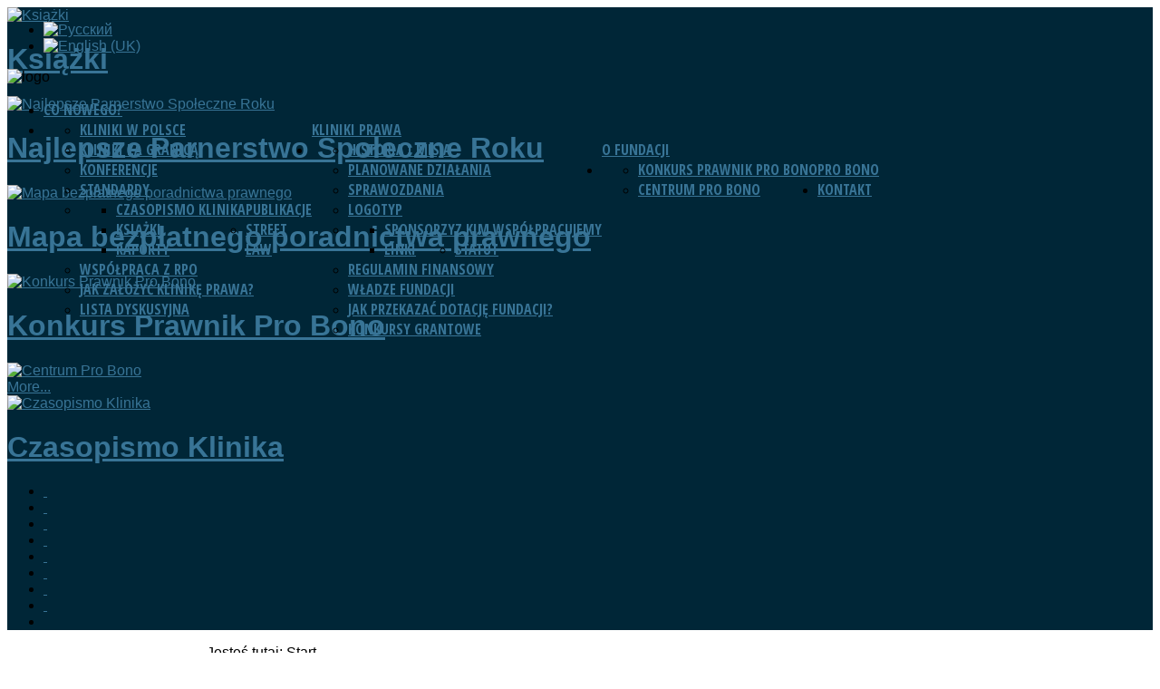

--- FILE ---
content_type: text/html; charset=utf-8
request_url: http://www.fupp.org.pl/pl/?start=120
body_size: 82167
content:
<!DOCTYPE HTML>
<html xmlns="https://www.w3.org/1999/xhtml" xml:lang="pl-PL" lang="pl-PL"
>
<head>
  <base href="http://www.fupp.org.pl/pl/" />
  <meta http-equiv="content-type" content="text/html; charset=utf-8" />
  <meta name="keywords" content="Uniwersyteckie, Poradnie, Prawne, Polsce, klinika, akty prawne, konferencje, spotkania, badania, raporty, historia, Street Law, patroni, Fundacja, Uniwersyteckich, Poradni, Prawnych, Statut, Standardy, Konkursy grantowe, Szpitalna, Bojarski, Fundacja Helsińska, Hebda, Olczyk, Biuro Rzecznika Praw Obywatelskich, Boratyński, Polskie Wydawnictwa Profesjonalne, czasopisma, prawo,lagal clinic, Czernicki, prawniczy, prawny, prawnicze, ubezpieczeniowy, law, tax, taxes, poland, Poradnia, prawo, ELSA" />
  <meta name="description" content="Fundacja Uniwersyteckich Poradni Prawnych. Informacje o poradniach, grantach na ich funkcjonowanie, fundacji oraz ruchu klinicznym" />
  <meta name="generator" content="Joomla! - Open Source Content Management" />
  <title>Fundacja Uniwersyteckich Poradni Prawnych - Co nowego?</title>
  <link href="/pl/?format=feed&amp;type=rss" rel="alternate" type="application/rss+xml" title="RSS 2.0" />
  <link href="/pl/?format=feed&amp;type=atom" rel="alternate" type="application/atom+xml" title="Atom 1.0" />
  <link href="/templates/fupp/favicon.ico" rel="shortcut icon" type="image/vnd.microsoft.icon" />
  <link href="/pl/component/fpss/module/123?format=feed&amp;type=rss" rel="alternate" type="application/rss+xml" title="Rotator RSS Feed" />
  <link href="/pl/component/fpss/module/123?format=feed&amp;type=atom" rel="alternate" type="application/atom+xml" title="Rotator Atom Feed" />
  <link rel="stylesheet" href="/modules/mod_fpss/tmpl/Sleek/css/template.css.php?width=980&amp;height=270&amp;sidebarWidth=500&amp;timer=1&amp;thumbnailViewportWidth=65&amp;thumbnailViewportHeight=40&amp;mid=123" type="text/css" />
  <link rel="stylesheet" href="/media/mod_languages/css/template.css" type="text/css" />
  <script src="/media/system/js/mootools-core.js" type="text/javascript"></script>
  <script src="/media/system/js/core.js" type="text/javascript"></script>
  <script src="/media/system/js/caption.js" type="text/javascript"></script>
  <script src="/media/system/js/mootools-more.js" type="text/javascript"></script>
  <script src="https://www.fupp.org.pl/modules/mod_s5_live_search/js/s5_ls_fade.js" type="text/javascript"></script>
  <script src="/modules/mod_fpss/includes/jquery/jquery-1.8.2.min.js" type="text/javascript"></script>
  <script src="/modules/mod_fpss/includes/js/jquery.fpss.js" type="text/javascript"></script>
  <script type="text/javascript">
window.addEvent('load', function() {
				new JCaption('img.caption');
			});
		/* Frontpage Slideshow v3.5.1 */
		$FPSS(document).ready(function(){
			$FPSS('#fpssContainer123').fpss( {
				autoStart: 1,
				transitionTime: 1000,
				interval: 6000,
				timer: 1,
				effect: 'crossfade',
				event: 'click',
				textEffect: 1,
				lavalamp: 1,
				playLabel: 'Play',
				pauseLabel: 'Pause'
			});
		});
		
  </script>
  <link href="https://www.fupp.org.pl/modules/mod_s5_accordion_menu/css/s5_accordion_menu.css" rel="stylesheet" type="text/css" media="screen" />




<meta name="viewport" content="initial-scale=1.0, maximum-scale=1.0, minimum-scale=1.0, user-scalable=no" />

	<script type="text/javascript">
	//<![CDATA[
				        window.addEvent('domready', function() {
		            var myMenu = new MenuMatic({
                effect:"slide & fade",
                duration:1000,
                physics: Fx.Transitions.Pow.easeOut,
                hideDelay:500,
                orientation:"horizontal",
                tweakInitial:{x:0, y:0},
                                     	            direction:{    x: 'right',    y: 'down' },
				                opacity:100            });
        });		
			//]]>	
    </script>    
<!-- Css and js addons for vertex features -->	
	<link rel="stylesheet" type="text/css" href="https://fonts.googleapis.com/css?family=Open%20Sans%20Condensed" />
<style type="text/css"> 



/* MAX IMAGE WIDTH */

img {
height:auto !important;
max-width:100% !important;
-webkit-box-sizing: border-box !important; /* Safari/Chrome, other WebKit */
-moz-box-sizing: border-box !important;    /* Firefox, other Gecko */
box-sizing: border-box !important;         /* Opera/IE 8+ */
}

.full_width {
width:100% !important;
-webkit-box-sizing: border-box !important; /* Safari/Chrome, other WebKit */
-moz-box-sizing: border-box !important;    /* Firefox, other Gecko */
box-sizing: border-box !important;         /* Opera/IE 8+ */
}



#s5_responsive_modile_drop_down_wrap input {
width:96% !important;
}
#s5_responsive_mobile_drop_down_search input {
width:100% !important;
}



@media screen and (max-width: 750px){
	body {
	height:100% !important;
	position:relative !important;
	padding-bottom:48px !important;
	}
}


	#s5_responsive_mobile_bottom_bar, #s5_responsive_mobile_top_bar {
	background:#0B0B0B;
	background: -moz-linear-gradient(top, #272727 0%, #0B0B0B 100%); /* FF3.6+ */
	background: -webkit-gradient(linear, left top, left bottom, color-stop(0%,#272727), color-stop(100%,#0B0B0B)); /* Chrome,Safari4+ */
	background: -webkit-linear-gradient(top, #272727 0%,#0B0B0B 100%); /* Chrome10+,Safari5.1+ */
	background: -o-linear-gradient(top, #272727 0%,#0B0B0B 100%); /* Opera11.10+ */
	background: -ms-linear-gradient(top, #272727 0%,#0B0B0B 100%); /* IE10+ */
	background: linear-gradient(top, #272727 0%,#0B0B0B 100%); /* W3C */
			font-family: Open%20Sans%20Condensed !important;
	}
	
	.s5_responsive_mobile_drop_down_inner, .s5_responsive_mobile_drop_down_inner input, .s5_responsive_mobile_drop_down_inner button, .s5_responsive_mobile_drop_down_inner .button, #s5_responsive_mobile_drop_down_search .validate {
	font-family: Open%20Sans%20Condensed !important;
	}
	
	.s5_responsive_mobile_drop_down_inner button:hover, .s5_responsive_mobile_drop_down_inner .button:hover {
	background:#0B0B0B !important;
	}
	
	#s5_responsive_mobile_drop_down_menu, #s5_responsive_mobile_drop_down_menu a, #s5_responsive_mobile_drop_down_login a {
	font-family: Open%20Sans%20Condensed !important;
	color:#FFFFFF !important;
	}
	
	#s5_responsive_mobile_bar_active, #s5_responsive_mobile_drop_down_menu .current a, .s5_responsive_mobile_drop_down_inner .s5_mod_h3, .s5_responsive_mobile_drop_down_inner .s5_h3_first {
	color:#3D88B2 !important;
	}
	
	.s5_responsive_mobile_drop_down_inner button, .s5_responsive_mobile_drop_down_inner .button {
	background:#3D88B2 !important;
	}
	
	#s5_responsive_mobile_drop_down_menu .active ul li, #s5_responsive_mobile_drop_down_menu .current ul li a, #s5_responsive_switch_mobile a, #s5_responsive_switch_desktop a, #s5_responsive_modile_drop_down_wrap {
	color:#FFFFFF !important;
	}
	
	#s5_responsive_mobile_toggle_click_menu span {
	border-right:solid 1px #272727;
	}

	#s5_responsive_mobile_toggle_click_menu {
	border-right:solid 1px #0B0B0B;
	}

	#s5_responsive_mobile_toggle_click_search span, #s5_responsive_mobile_toggle_click_register span, #s5_responsive_mobile_toggle_click_login span, #s5_responsive_mobile_scroll a {
	border-left:solid 1px #272727;
	}

	#s5_responsive_mobile_toggle_click_search, #s5_responsive_mobile_toggle_click_register, #s5_responsive_mobile_toggle_click_login, #s5_responsive_mobile_scroll {
	border-left:solid 1px #0B0B0B;
	}

	.s5_responsive_mobile_open, .s5_responsive_mobile_closed:hover, #s5_responsive_mobile_scroll:hover {
	background:#272727;
	}

	#s5_responsive_mobile_drop_down_menu .s5_responsive_mobile_drop_down_inner, #s5_responsive_mobile_drop_down_register .s5_responsive_mobile_drop_down_inner, #s5_responsive_mobile_drop_down_login .s5_responsive_mobile_drop_down_inner, #s5_responsive_mobile_drop_down_search .s5_responsive_mobile_drop_down_inner {
	background:#272727;
	}





	.s5_wrap {
	max-width:1004px !important;
	}
	


		
		
		


	@media screen and (max-width: 970px){
	
		#s5_right_top_wrap {
		width:0px !important;
		}
		#s5_right_inset_wrap {
		width:0px !important;
		}
		#s5_right_wrap {
		width:0px !important;
		}
		#s5_right_bottom_wrap {
		width:0px !important;
		}
		#s5_left_top_wrap {
		width:220px !important;
		}
		#s5_left_inset_wrap {
		width:220px !important;
		}
		#s5_left_wrap {
		width:220px !important;
		}
		#s5_left_bottom_wrap {
		width:220px !important;
		}
		#s5_right_column_wrap {
		width:0px !important;
		margin-left:-220px !important;
		}
		#s5_left_column_wrap {
		width:220px !important;
		}
		#s5_center_column_wrap_inner {
		margin-left:220px !important;
		margin-right:0px !important;
		}
	
	}
	






























	
		
	
		@media screen and (min-width:580px) and (max-width: 800px){
		
			#s5_bottom_row2 .s5_float_left {
			float:left !important;
			width:50% !important;
			}

		}
		
		
		
		
	






</style><script type="text/javascript">//<![CDATA[



//]]></script>
<script type="text/javascript" src="https://www.fupp.org.pl/templates/fupp/js/s5_flex_menu.js"></script>
<link rel="stylesheet" href="https://www.fupp.org.pl/templates/fupp/css/s5_flex_menu.css" type="text/css" />
	
<link rel="stylesheet" href="https://www.fupp.org.pl/templates/system/css/system.css" type="text/css" />
<link rel="stylesheet" href="https://www.fupp.org.pl/templates/system/css/general.css" type="text/css" />

<link href="https://www.fupp.org.pl/templates/fupp/css/template_default.css" rel="stylesheet" type="text/css" />
<link href="https://www.fupp.org.pl/templates/fupp/css/template.css" rel="stylesheet" type="text/css" />


<link href="https://www.fupp.org.pl/templates/fupp/css/com_content.css" rel="stylesheet" type="text/css" />

<link href="https://www.fupp.org.pl/templates/fupp/css/editor.css" rel="stylesheet" type="text/css" />

<link href="https://www.fupp.org.pl/templates/fupp/css/thirdparty.css" rel="stylesheet" type="text/css" />


<link rel="stylesheet" type="text/css" href="https://fonts.googleapis.com/css?family=Open%20Sans" />



<link href="https://www.fupp.org.pl/templates/fupp/css/multibox/multibox.css" rel="stylesheet" type="text/css" />
<link href="https://www.fupp.org.pl/templates/fupp/css/multibox/ajax.css" rel="stylesheet" type="text/css" />
<script type="text/javascript" src="https://www.fupp.org.pl/templates/fupp/js/multibox/overlay.js"></script>
<script type="text/javascript" src="https://www.fupp.org.pl/templates/fupp/js/multibox/multibox.js"></script>


<link href="https://www.fupp.org.pl/templates/fupp/favicon.ico" rel="shortcut icon" type="image/x-icon" />

<script type="text/javascript" src="https://www.fupp.org.pl/templates/fupp/js/s5_font_adjuster.js"></script>



	<link rel="stylesheet" type="text/css" href="https://www.fupp.org.pl/templates/fupp/css/s5_responsive_bars.css" />
	<link href="https://www.fupp.org.pl/templates/fupp/css/s5_responsive_hide_classes.css" rel="stylesheet" type="text/css" />


	<link rel="stylesheet" type="text/css" href="https://www.fupp.org.pl/templates/fupp/css/s5_responsive.css" />
	
	

<!-- Info Slide Script - Called in header so css validates -->	
<link href="https://www.fupp.org.pl/templates/fupp/css/s5_info_slide.css" rel="stylesheet" type="text/css" />
<script type="text/javascript" src="https://www.fupp.org.pl/templates/fupp/js/s5_info_slide.js"></script>


<!-- File compression. Needs to be called last on this file -->	
<!-- The excluded files, listed below the compressed php files, are excluded because their calls vary per device or per browser. Included compression files are only ones that have no conditions and are included on all devices and browsers. Otherwise unwanted css will compile in the compressed files. -->	


<link rel="stylesheet" type="text/css" href="https://fonts.googleapis.com/css?family=Open%20Sans%20Condensed:700&subset=latin,latin-ext" />

<style type="text/css"> 
body {font-family: 'Open%20Sans',Helvetica,Arial,Sans-Serif ;} 

#s5_loginreg, h3, #s5_component_wrap h2, .s5_readon, p.readmore a, .button, #s5_nav li a, #subMenusContainer a, .readon, .pagenav-prev, .pagenav-next, #mod-search-searchword, .s5_ts_active, .s5_ts_not_active, #s5_button h2  {
font-family: Open Sans Condensed;
}

#s5_top_row1_area1, #s5_bottom_row3_area1, #s5_highlight_gap {
background:#002637 url(https://www.fupp.org.pl/templates/fupp/images/s5_pattern_overlay.png);;
}

a, h1, #s5_component_wrap h2, h3, h4, h5, .s5_highlight, #s5_nav li.active a, #s5_nav li.mainMenuParentBtnFocused a, #s5_nav li:hover a, #subMenusContainer .S5_submenu_item:hover a, #current .s5_accordion_menu_left a.mainlevel, .module_round_box ul.menu li.current a, .module_round_box-background ul.menu li.current a {
color:#387496 !important;
}

#s5_top_row1_area1 .slideInfoZone a {
color:#7ebadc !important;
}

#myGallery_bottom a.left, #myGallery_bottom a.right, .s5_readon, .button, .pagenav-prev, .pagenav-next, .module_round_box-highlight .s5_mod_h3, .module_round_box-highlight_title .s5_mod_h3, .module_round_box-highlight_full {
background-color:#387496 !important;
}

.s5_ts_active {
background: #387496 !important;
background: -moz-linear-gradient(top, #387496 0%, #1a5678 100%) !important;
background: -webkit-gradient(linear, left top, left bottom, color-stop(0%,#387496), color-stop(100%,#1a5678)) !important;
background: -webkit-linear-gradient(top, #387496 0%,#1a5678 100%) !important;
background: -o-linear-gradient(top, #387496 0%,#1a5678 100%) !important;
background: -ms-linear-gradient(top, #387496 0%,#1a5678 100%) !important;
background: linear-gradient(top, #387496 0%,#1a5678 100%) !important;
}

#s5_accordion_menu h3.s5_am_open .s5_accordion_menu_left {
border-bottom:solid 1px #387496 !important;
}

#myGallery_bottom a.left:hover, #myGallery_bottom a.right:hover {
background-color:#5692b4 !important;
}


#s5_logregtm, .slideInfoZone p, .s5_mod_h3, .s5_readon, p.readmore a, .button, .pagenav-prev, .pagenav-next, #s5_component_wrap h2, #s5_nav li a, .s5_accordion_menu_left a, #subMenusContainer a, .font_highlight, .readon, #mod-search-searchword, #s5_button h2, #s5_component_wrap_inner h3  {
text-transform:uppercase;
}

#s5_header_area1 {
position:fixed;
width:100%;
z-index:1000;
}
#subMenusContainer, #s5_drop_down_container {
position:fixed !important;
}


.slideInfoZone_outer {
height:160px;
}




/* k2 stuff */
div.itemHeader h2.itemTitle, div.catItemHeader h3.catItemTitle, h3.userItemTitle a, #comments-form p, #comments-report-form p, #comments-form span, #comments-form .counter, #comments .comment-author, #comments .author-homepage,
#comments-form p, #comments-form #comments-form-buttons, #comments-form #comments-form-error, #comments-form #comments-form-captcha-holder {font-family: 'Open%20Sans',Helvetica,Arial,Sans-Serif ;} 
  
.s5_wrap{width:100%;}  
</style>

<script type='text/javascript'>
	var _gaq = _gaq || [];
	_gaq.push(['_setAccount', 'UA-46669795-1']);
	_gaq.push(['_trackPageview']);
	(function() {
		var ga = document.createElement('script'); ga.type = 'text/javascript'; ga.async = true;
		ga.src = ('https:' == document.location.protocol ? 'https://ssl' : 'http://www') + '.google-analytics.com/ga.js';
		var s = document.getElementsByTagName('script')[0]; s.parentNode.insertBefore(ga, s);
	})();
</script>
</head>

<body id="s5_body">

<div id="s5_scrolltotop"></div>

<!-- Top Vertex Calls -->
<!-- Call top bar for mobile devices if layout is responsive -->	
	

<!-- s5_responsive_mobile_top_bar_spacer must be called to keep a space at the top of the page since s5_responsive_mobile_top_bar_wrap is position absolute. -->	
<div id="s5_responsive_mobile_top_bar_spacer"></div>

<!-- s5_responsive_mobile_top_bar_wrap must be called off the page and not with display:none or it will cause issues with the togglers. -->
<div id="s5_responsive_mobile_top_bar_wrap" style="margin-top:-50000px;position:absolute;z-index:20;top:0px">

	<div id="s5_responsive_mobile_top_bar" class="s5_responsive_mobile_bar_light">

			<div id="s5_responsive_mobile_toggle_click_menu" style="display:block;float:left">
				<span></span>
			</div>
			
			
				<div id="s5_responsive_mobile_bar_active">
					<span>
						Co nowego?
					</span>
				</div>
			
			
			<div id="s5_responsive_mobile_toggle_click_login" style="display:none;float:right">
				<span></span>
			</div>
			
			<div id="s5_responsive_mobile_toggle_click_register" style="display:none;float:right">
				<span></span>
			</div>
			
			<div id="s5_responsive_mobile_toggle_click_search" style="display:block;float:right">
				<span></span>
			</div>

		<div style="clear:both;height:0px"></div>
		
	</div>

	<div id="s5_responsive_modile_drop_down_wrap" class="s5_responsive_modile_drop_down_wrap_loading">
		<div id="s5_responsive_mobile_drop_down_menu">
			<div class="s5_responsive_mobile_drop_down_inner" style="-webkit-box-shadow: 0px 0px 16px rgba(0, 0, 0, 0.6);-moz-box-shadow: 0px 0px 16px rgba(0, 0, 0, 0.6);box-shadow: 0px 0px 16px rgba(0, 0, 0, 0.6);">
				
					
<ul class="menu">
<li class="item-101 current active"><a href="/pl/" title="Fundacja Uniwersyteckich Poradni Prawnych" >Co nowego?</a></li><li class="item-103 deeper parent"><span class="separator">Kliniki prawa</span>
<ul><li class="item-123"><a href="/pl/kliniki-prawa/kliniki-w-polsce" >Kliniki w Polsce</a></li><li class="item-124"><a href="/pl/kliniki-prawa/kliniki-za-granica" >Kliniki za granicą</a></li><li class="item-125"><a href="/pl/kliniki-prawa/konferencje" >Konferencje</a></li><li class="item-126"><a href="/pl/kliniki-prawa/standardy" >Standardy</a></li><li class="item-127 deeper parent"><span class="separator">Publikacje</span>
<ul><li class="item-131"><a href="/pl/kliniki-prawa/publikacje/czasopismo-klinika" >Czasopismo Klinika</a></li><li class="item-130"><a href="/pl/kliniki-prawa/publikacje/ksiazki" >Książki</a></li><li class="item-132"><a href="/pl/kliniki-prawa/publikacje/raporty" >Raporty</a></li></ul></li><li class="item-179"><a href="/pl/kliniki-prawa/street-law" >Street Law</a></li><li class="item-128"><a href="/pl/kliniki-prawa/wspolpraca-z-rpo" >Współpraca z RPO</a></li><li class="item-129"><a href="/pl/kliniki-prawa/jak-zalozyc-klinike-prawa" >Jak założyć klinikę prawa?</a></li><li class="item-248"><a href="/pl/kliniki-prawa/lista-dyskusyjna" >Lista dyskusyjna</a></li></ul></li><li class="item-106 deeper parent"><span class="separator">O Fundacji</span>
<ul><li class="item-112"><a href="/pl/o-fundacji/historia-i-misja" title="Fundacja Uniwersyteckich Poradni Prawnych" >Historia i misja</a></li><li class="item-175"><a href="/pl/o-fundacji/planowane-dzialania" >Planowane działania</a></li><li class="item-104"><a href="/pl/o-fundacji/sprawozdania" >Sprawozdania</a></li><li class="item-133"><a href="/pl/o-fundacji/logotyp" >Logotyp</a></li><li class="item-108 deeper parent"><span class="separator">Z kim współpracujemy</span>
<ul><li class="item-135"><a href="/pl/o-fundacji/z-kim-wspolpracujemy/sponsorzy" >Sponsorzy</a></li><li class="item-136"><a href="/pl/o-fundacji/z-kim-wspolpracujemy/linki" >Linki</a></li></ul></li><li class="item-109"><a href="/pl/o-fundacji/statut" >Statut</a></li><li class="item-163"><a href="/pl/o-fundacji/regulamin-finansowy" >Regulamin Finansowy</a></li><li class="item-138"><a href="/pl/o-fundacji/wladze-fundacji" >Władze Fundacji</a></li><li class="item-134"><a href="/pl/o-fundacji/jak-przekazac-dotacje-fundacji" >Jak przekazać dotację Fundacji?</a></li><li class="item-139"><a href="/pl/o-fundacji/konkursy-grantowe" >Konkursy grantowe</a></li></ul></li><li class="item-105 deeper parent"><span class="separator">Pro Bono</span>
<ul><li class="item-110"><a href="/pl/dzialalnosc-pro-bono/konkurs-prawnik-pro-bono" >Konkurs Prawnik Pro Bono</a></li><li class="item-111"><a href="https://www.centrumprobono.pl/" target="_blank" >Centrum Pro Bono</a></li></ul></li><li class="item-107"><a href="/pl/kontakt" >Kontakt</a></li></ul>

				
			</div>
		</div>
		
		<div id="s5_responsive_mobile_drop_down_search">
			<div class="s5_responsive_mobile_drop_down_inner" style="-webkit-box-shadow: 0px 0px 16px rgba(0, 0, 0, 0.6);-moz-box-shadow: 0px 0px 16px rgba(0, 0, 0, 0.6);box-shadow: 0px 0px 16px rgba(0, 0, 0, 0.6);">
				
				  
					<form method="post" action="https://www.fupp.org.pl/">
						<input type="text" onfocus="if (this.value=='Szukaj...') this.value='';" onblur="if (this.value=='') this.value='Szukaj...';" value="Szukaj..." id="s5_responsive_mobile_search" name="searchword" />
						<input type="hidden" value="search" name="task" />
						<input type="hidden" value="com_search" name="option" />
						<input type="hidden" value="1" name="Itemid" />
					</form>
				
			</div>
		</div>
		
		<div id="s5_responsive_mobile_drop_down_login">
			<div class="s5_responsive_mobile_drop_down_inner" id="s5_responsive_mobile_drop_down_login_inner" style="-webkit-box-shadow: 0px 0px 16px rgba(0, 0, 0, 0.6);-moz-box-shadow: 0px 0px 16px rgba(0, 0, 0, 0.6);box-shadow: 0px 0px 16px rgba(0, 0, 0, 0.6);">
			</div>
		</div>
		
		
	
		<div id="s5_responsive_mobile_drop_down_register">
			<div class="s5_responsive_mobile_drop_down_inner" id="s5_responsive_mobile_drop_down_register_inner" style="-webkit-box-shadow: 0px 0px 16px rgba(0, 0, 0, 0.6);-moz-box-shadow: 0px 0px 16px rgba(0, 0, 0, 0.6);box-shadow: 0px 0px 16px rgba(0, 0, 0, 0.6);">
			</div>
		</div>
		
		
			
	</div>

</div>

<script language="JavaScript" type="text/javascript">
	var s5_responsive_login_url = "";
	var s5_responsive_register_url = "";
</script>
<script type="text/javascript" language="javascript" src="https://www.fupp.org.pl/templates/fupp/js/s5_responsive_mobile_bar.js"></script>

<!-- Fixed Tabs -->	

<!-- Drop Down -->	

<!-- Body Padding Div Used For Responsive Spacing -->    
<div id="s5_body_padding">
  


  <!-- Header -->      
    <div id="s5_header_area1">    
    <div id="s5_header_area2">  
              <div id="s5_top_bar">
        <div id="s5_top_bar_inner" class="s5_wrap">    
        <div id="s5_top_bar_inner2">  
                      <div id="s5_top_menu">
              		<div class="moduletable">
			<div class="mod-languages">

	<ul class="lang-inline">
									<li class="" dir="ltr">
			<a href="/ru/">
							<img src="/media/mod_languages/images/ru.gif" alt="Pусский" title="Pусский" />						</a>
			</li>
								<li class="" dir="ltr">
			<a href="/en/">
							<img src="/media/mod_languages/images/en.gif" alt="English (UK)" title="English (UK)" />						</a>
			</li>
				</ul>

</div>
		</div>
	
              <div style="clear:both; height:0px"></div>  
            </div>
                            
                        <div id="s5_social_wrap">
                        
                
                
                                            <div id="s5_rss" onclick="window.open('/co-nowego?format=feed&type=rss')"></div>
                            
                        </div>
                      
                                          <div id="fontControls"></div>
                  </div>
        </div>
        </div>
            <div id="s5_menu_bar">
        <div id="s5_menu_bar_inner" class="s5_wrap">
        <div id="s5_menu_bar_inner2">
                      <img alt="logo" src="https://www.fupp.org.pl/templates/fupp/images/fupp_logo.png" id="fupp_logo" onclick="window.document.location.href='https://www.fupp.org.pl/'" />
                                <div id="s5_menu_wrap">
              <ul id='s5_nav' class='menu'><li class='active'><span class='s5_level1_span1'><span class='s5_level1_span2'><a href="https://www.fupp.org.pl/">Co nowego?</a></span></span></li><li ><span class='s5_level1_span1'><span class='s5_level1_span2'><a href="javascript:;">Kliniki prawa</a></span></span><ul style='float:left;'><li><span class='S5_submenu_item'><a href="/pl/kliniki-prawa/kliniki-w-polsce">Kliniki w Polsce</a></span></li><li><span class='S5_submenu_item'><a href="/pl/kliniki-prawa/kliniki-za-granica">Kliniki za granicą</a></span></li><li><span class='S5_submenu_item'><a href="/pl/kliniki-prawa/konferencje">Konferencje</a></span></li><li><span class='S5_submenu_item'><a href="/pl/kliniki-prawa/standardy">Standardy</a></span></li><li><span class='S5_submenu_item'><a href="javascript:;">Publikacje</a></span><ul style='float:left;'><li><span class='S5_submenu_item'><a href="/pl/kliniki-prawa/publikacje/czasopismo-klinika">Czasopismo Klinika</a></span></li><li><span class='S5_submenu_item'><a href="/pl/kliniki-prawa/publikacje/ksiazki">Książki</a></span></li><li><span class='S5_submenu_item'><a href="/pl/kliniki-prawa/publikacje/raporty">Raporty</a></span></li></ul></li><li><span class='S5_submenu_item'><a href="/pl/kliniki-prawa/street-law">Street Law</a></span></li><li><span class='S5_submenu_item'><a href="/pl/kliniki-prawa/wspolpraca-z-rpo">Współpraca z RPO</a></span></li><li><span class='S5_submenu_item'><a href="/pl/kliniki-prawa/jak-zalozyc-klinike-prawa">Jak założyć klinikę prawa?</a></span></li><li><span class='S5_submenu_item'><a href="/pl/kliniki-prawa/lista-dyskusyjna">Lista dyskusyjna</a></span></li></ul></li><li ><span class='s5_level1_span1'><span class='s5_level1_span2'><a href="javascript:;">O Fundacji</a></span></span><ul style='float:left;'><li><span class='S5_submenu_item'><a href="/pl/o-fundacji/historia-i-misja">Historia i misja</a></span></li><li><span class='S5_submenu_item'><a href="/pl/o-fundacji/planowane-dzialania">Planowane działania</a></span></li><li><span class='S5_submenu_item'><a href="/pl/o-fundacji/sprawozdania">Sprawozdania</a></span></li><li><span class='S5_submenu_item'><a href="/pl/o-fundacji/logotyp">Logotyp</a></span></li><li><span class='S5_submenu_item'><a href="javascript:;">Z kim współpracujemy</a></span><ul style='float:left;'><li><span class='S5_submenu_item'><a href="/pl/o-fundacji/z-kim-wspolpracujemy/sponsorzy">Sponsorzy</a></span></li><li><span class='S5_submenu_item'><a href="/pl/o-fundacji/z-kim-wspolpracujemy/linki">Linki</a></span></li></ul></li><li><span class='S5_submenu_item'><a href="/pl/o-fundacji/statut">Statut</a></span></li><li><span class='S5_submenu_item'><a href="/pl/o-fundacji/regulamin-finansowy">Regulamin Finansowy</a></span></li><li><span class='S5_submenu_item'><a href="/pl/o-fundacji/wladze-fundacji">Władze Fundacji</a></span></li><li><span class='S5_submenu_item'><a href="/pl/o-fundacji/jak-przekazac-dotacje-fundacji">Jak przekazać dotację Fundacji?</a></span></li><li><span class='S5_submenu_item'><a href="/pl/o-fundacji/konkursy-grantowe">Konkursy grantowe</a></span></li></ul></li><li ><span class='s5_level1_span1'><span class='s5_level1_span2'><a href="javascript:;">Pro Bono</a></span></span><ul style='float:left;'><li><span class='S5_submenu_item'><a href="/pl/dzialalnosc-pro-bono/konkurs-prawnik-pro-bono">Konkurs Prawnik Pro Bono</a></span></li><li><span class='S5_submenu_item'><a href="https://www.centrumprobono.pl/" target="_blank">Centrum Pro Bono</a></span></li></ul></li><li ><span class='s5_level1_span1'><span class='s5_level1_span2'><a href="/pl/kontakt">Kontakt</a></span></span></li></ul>            </div>
                  </div>
        </div>
      </div>
    </div>
    </div>
  <!-- End Header -->  
  
      <div id="s5_header_gap" style="display:block; width:100%"></div>
    
      
  
  <!-- Top Row1 -->  
          <div id="s5_top_row1_area1" class="s5_highlight_row">
      <div id="s5_top_row1_area2">
      <div id="s5_top_row1_area_inner" class="s5_wrap">

        <div id="s5_top_row1_wrap">
          <div id="s5_top_row1">
          <div id="s5_top_row1_inner">
          
                          <div id="s5_pos_top_row1_1" class="s5_float_left" style="width:100%">
                	
				
		<div class="module_round_box_outer">
		
		<div class="module_round_box">


				<div class="s5_module_box_1">
					<div class="s5_module_box_2">
												

<!-- JoomlaWorks "Frontpage Slideshow" (v3.5.1) starts here -->

<div id="fpssContainer123" class="fpss-container fpss-template-sleek textEffectSlideRight">
	<div class="slides-wrapper">
		<div class="slide-loading"></div>
		<div class="slides">
						<div class="slide">
				<a href="/pl/kliniki-prawa/publikacje/ksiazki" class="slide-link">
					<span style="background:url(/media/com_fpss/src/10_e31ace2a15a7c70645ad83df9ecd43b0_s.jpg?t=1395772365) no-repeat;">
						<img src="/media/com_fpss/src/10_e31ace2a15a7c70645ad83df9ecd43b0_s.jpg?t=1395772365" alt="Książki" />
					</span>
				</a>
								<div class="slidetext">
										<h1><a href="/pl/kliniki-prawa/publikacje/ksiazki">Książki</a></h1>
						
						
										
						
						
									</div>
							</div>
						<div class="slide">
				<a href="http://www.fupp.org.pl/co-nowego/9-polski/aktualnosci/117-nagroda-w-konkursie-na-najlepsze-partnerstwo-prywatno-spoleczne" class="slide-link">
					<span style="background:url(/media/com_fpss/src/7_9caa2793658f3cc387f216157300b1ce_s.png?t=1392850785) no-repeat;">
						<img src="/media/com_fpss/src/7_9caa2793658f3cc387f216157300b1ce_s.png?t=1392850785" alt="Najlepsze Parnerstwo Społeczne Roku" />
					</span>
				</a>
								<div class="slidetext">
										<h1><a href="http://www.fupp.org.pl/co-nowego/9-polski/aktualnosci/117-nagroda-w-konkursie-na-najlepsze-partnerstwo-prywatno-spoleczne">Najlepsze Parnerstwo Społeczne Roku</a></h1>
						
						
										
						
						
									</div>
							</div>
						<div class="slide">
				<a href="http://www.mapaporadnictwa.org" class="slide-link">
					<span style="background:url(/media/com_fpss/src/6_ada9a09acea936d776a6f55c82778c43_s.png?t=1392850835) no-repeat;">
						<img src="/media/com_fpss/src/6_ada9a09acea936d776a6f55c82778c43_s.png?t=1392850835" alt="Mapa bezpłatnego poradnictwa prawnego" />
					</span>
				</a>
								<div class="slidetext">
										<h1><a href="http://www.mapaporadnictwa.org">Mapa bezpłatnego poradnictwa prawnego</a></h1>
						
						
										
						
						
									</div>
							</div>
						<div class="slide">
				<a href="/pl/dzialalnosc-pro-bono/konkurs-prawnik-pro-bono" class="slide-link">
					<span style="background:url(/media/com_fpss/src/8_184b7cb84d7b456c96a0bdfbbeaa5f14_s.jpg?t=1450213602) no-repeat;">
						<img src="/media/com_fpss/src/8_184b7cb84d7b456c96a0bdfbbeaa5f14_s.jpg?t=1450213602" alt="Konkurs Prawnik Pro Bono" />
					</span>
				</a>
								<div class="slidetext">
										<h1><a href="/pl/dzialalnosc-pro-bono/konkurs-prawnik-pro-bono">Konkurs Prawnik Pro Bono</a></h1>
						
						
										
						
						
									</div>
							</div>
						<div class="slide">
				<a href="http://www.centrumprobono.pl/" class="slide-link">
					<span style="background:url(/media/com_fpss/src/5_ffee2447b152494b43d9816faaea83c8_s.png?t=1392849495) no-repeat;">
						<img src="/media/com_fpss/src/5_ffee2447b152494b43d9816faaea83c8_s.png?t=1392849495" alt="Centrum Pro Bono" />
					</span>
				</a>
								<div class="slidetext">
						
						
										
						
						
										<a href="http://www.centrumprobono.pl/" class="fpssReadMore" title="Read more about Centrum Pro Bono">More...</a>
									</div>
							</div>
						<div class="slide">
				<a href="/pl/kliniki-prawa/publikacje/czasopismo-klinika" class="slide-link">
					<span style="background:url(/media/com_fpss/src/9_d61d44254608dd06ccdd2ff02982d14d_s.png?t=1395772479) no-repeat;">
						<img src="/media/com_fpss/src/9_d61d44254608dd06ccdd2ff02982d14d_s.png?t=1395772479" alt="Czasopismo Klinika" />
					</span>
				</a>
								<div class="slidetext">
										<h1><a href="/pl/kliniki-prawa/publikacje/czasopismo-klinika">Czasopismo Klinika</a></h1>
						
						
										
						
						
									</div>
							</div>
					</div>
	</div>
	<div class="navigation-wrapper">
		<div class="navigation-pseudo-container"></div>
		<div class="navigation-background"></div>
		<ul class="navigation">
			<li class="navigation-previous"><a href="#" title="Previous">&nbsp;</a></li>
						<li class="navigation-button">
				<a href="/pl/kliniki-prawa/publikacje/ksiazki" title="Książki">
					<span class="navigation-thumbnail" style="background:url(/media/com_fpss/cache/10_e31ace2a15a7c70645ad83df9ecd43b0_t.jpg?t=1395772365) no-repeat;">&nbsp;</span>
				</a>
			</li>
						<li class="navigation-button">
				<a href="http://www.fupp.org.pl/co-nowego/9-polski/aktualnosci/117-nagroda-w-konkursie-na-najlepsze-partnerstwo-prywatno-spoleczne" title="Najlepsze Parnerstwo Społeczne Roku">
					<span class="navigation-thumbnail" style="background:url(/media/com_fpss/cache/7_9caa2793658f3cc387f216157300b1ce_t.jpg?t=1392850785) no-repeat;">&nbsp;</span>
				</a>
			</li>
						<li class="navigation-button">
				<a href="http://www.mapaporadnictwa.org" title="Mapa bezpłatnego poradnictwa prawnego">
					<span class="navigation-thumbnail" style="background:url(/media/com_fpss/cache/6_ada9a09acea936d776a6f55c82778c43_t.jpg?t=1392850835) no-repeat;">&nbsp;</span>
				</a>
			</li>
						<li class="navigation-button">
				<a href="/pl/dzialalnosc-pro-bono/konkurs-prawnik-pro-bono" title="Konkurs Prawnik Pro Bono">
					<span class="navigation-thumbnail" style="background:url(/media/com_fpss/cache/8_184b7cb84d7b456c96a0bdfbbeaa5f14_t.jpg?t=1450213602) no-repeat;">&nbsp;</span>
				</a>
			</li>
						<li class="navigation-button">
				<a href="http://www.centrumprobono.pl/" title="Centrum Pro Bono">
					<span class="navigation-thumbnail" style="background:url(/media/com_fpss/cache/5_ffee2447b152494b43d9816faaea83c8_t.jpg?t=1392849495) no-repeat;">&nbsp;</span>
				</a>
			</li>
						<li class="navigation-button">
				<a href="/pl/kliniki-prawa/publikacje/czasopismo-klinika" title="Czasopismo Klinika">
					<span class="navigation-thumbnail" style="background:url(/media/com_fpss/cache/9_d61d44254608dd06ccdd2ff02982d14d_t.jpg?t=1395772479) no-repeat;">&nbsp;</span>
				</a>
			</li>
						<li class="navigation-next"><a href="#" title="Next">&nbsp;</a></li>
			<li class="fpss-clr">&nbsp;</li>
		</ul>
	</div>
	<div class="fpssTimer"></div>
</div>
<div style="display:none;">Frontpage Slideshow | Copyright &copy; 2006-2012 JoomlaWorks Ltd.</div>
<!-- JoomlaWorks "Frontpage Slideshow" (v3.5.1) ends here -->

						<div style="clear:both; height:0px"></div>
					</div>
				</div>

			
		</div>
		
		</div>

	
              </div>
                        
                        
                        
                        
                        
                        
                        
            <div style="clear:both; height:0px"></div>

          </div>
          </div>
        </div>

    </div>
    </div>
    </div>
      <!-- End Top Row1 -->  
    
  <div id="s5_central_area">
  
      
  <!-- Top Row2 -->  
      <!-- End Top Row2 -->
  
  
  
  <!-- Top Row3 -->  
      <!-- End Top Row3 -->  
    
      
    
  <!-- Center area -->  
        <div id="s5_center_area1">
    <div id="s5_center_area2">
    <div id="s5_center_area_inner" class="s5_wrap">
    <div id="s5_center_area_wrap">
    
    <!-- Above Columns Wrap -->  
          <!-- End Above Columns Wrap -->      
        
      <!-- Columns wrap, contains left, right and center columns -->  
      <div id="s5_columns_wrap">
      <div id="s5_columns_wrap_inner">
        
        <div id="s5_center_column_wrap">
        <div id="s5_center_column_wrap_inner" style="margin-left:220px; margin-right:0px;">
          
                    
                      
            <div id="s5_component_wrap">
            <div id="s5_component_wrap_inner">
            
                          
                <div id="s5_above_body_wrap">
                  
                  <div id="s5_above_body">
                  <div id="s5_above_body_inner">
                  
                                          <div id="s5_pos_above_body_1" class="s5_float_left" style="width:100%">
                        		<div class="s5_fourdivs_1">
		<div class="s5_fourdivs_2">
		<div class="s5_fourdivs_3">
		<div class="s5_fourdivs_4">
						
<div class="breadcrumbs">
<span class="showHere">Jesteś tutaj: </span><span>Start</span></div>
		</div>
		</div>
		</div>
		</div>
	
                      </div>
                                        
                                        
                                        
                                        
                                        
                                
                    <div style="clear:both; height:0px"></div>

                  </div>
                  </div>
                
                </div>

                                
                            
                
<div id="system-message-container">
</div>
<div class="blog-featured">

<div class="items-leading">
			<div class="leading-0">
			
	<h2>
					<a href="/pl/kliniki-prawa/konferencje/87-xiii-ogolnopolska-konferencja-uniwersyteckich-poradni-prawnych">
			XIII Ogólnopolska Konferencja Uniwersyteckich Poradni Prawnych</a>
			</h2>

	<ul class="actions">
				<li class="print-icon">
			<a href="/pl/kliniki-prawa/konferencje/87-xiii-ogolnopolska-konferencja-uniwersyteckich-poradni-prawnych?tmpl=component&amp;print=1&amp;layout=default&amp;page=" title="Drukuj" onclick="window.open(this.href,'win2','status=no,toolbar=no,scrollbars=yes,titlebar=no,menubar=no,resizable=yes,width=640,height=480,directories=no,location=no'); return false;" rel="nofollow"><img src="/templates/fupp/images/system/printButton.png" alt="Drukuj"  /></a>		</li>
						<li class="email-icon">
			<a href="/pl/component/mailto/?tmpl=component&amp;template=fupp&amp;link=74fc6ab6e69d49bf35fb2f8ce4a228ebe9cbfc00" title="Email" onclick="window.open(this.href,'win2','width=400,height=350,menubar=yes,resizable=yes'); return false;"><img src="/templates/fupp/images/system/emailButton.png" alt="Email"  /></a>		</li>
		
			</ul>




 <dl class="article-info">
 <dt class="article-info-term">Szczegóły</dt>
		<dd class="create">
		poniedziałek, 12 kwietnia 2010		</dd>
 </dl>


<p><a href="/pl/co-nowego/11-polski/konferencje/87-xiii-ogolnopolska-konferencja-uniwersyteckich-poradni-prawnych" class="thumbnail"><img style="margin-right: 10px; float: left;" src="/images/thumbnails/foto/13okspp01-102x100.jpg" alt="XIII Ogólnopolska Konferencja Studenckich Poradni Prawnych" width="102" height="100" /></a>W dniach 9-11 kwietnia 2010 r. w Akademii Leona Koźmińskiego w Warszawie odbyła się XIII Ogólnopolska Konferencja Uniwersyteckich Poradni Prawnych. XIII Konferencja poświęcona została zagadnieniom związanym z alternatywnymi metodami rozwiązywania sporów, głównie mediacji i roli jaką może odegrać w zakresie bardziej efektywnego zakańczania sporów między stronami jak też i możliwościom stworzenia w Poradniach Prawnych sekcji do spraw mediacji.</p>

			<p class="readmore">
				<a href="/pl/kliniki-prawa/konferencje/87-xiii-ogolnopolska-konferencja-uniwersyteckich-poradni-prawnych">
					Czytaj więcej: XIII Ogólnopolska Konferencja Uniwersyteckich Poradni Prawnych</a>
		</p>


<div class="item-separator"></div>
		</div>
					<div class="leading-1">
			
	<h2>
					<a href="/pl/kliniki-prawa/konferencje/84-xii-ogolnopolska-konferencja-uniwersyteckich-poradni-prawnych">
			XII Ogólnopolska Konferencja Uniwersyteckich Poradni Prawnych</a>
			</h2>

	<ul class="actions">
				<li class="print-icon">
			<a href="/pl/kliniki-prawa/konferencje/84-xii-ogolnopolska-konferencja-uniwersyteckich-poradni-prawnych?tmpl=component&amp;print=1&amp;layout=default&amp;page=" title="Drukuj" onclick="window.open(this.href,'win2','status=no,toolbar=no,scrollbars=yes,titlebar=no,menubar=no,resizable=yes,width=640,height=480,directories=no,location=no'); return false;" rel="nofollow"><img src="/templates/fupp/images/system/printButton.png" alt="Drukuj"  /></a>		</li>
						<li class="email-icon">
			<a href="/pl/component/mailto/?tmpl=component&amp;template=fupp&amp;link=26547160935e52e5a48c43602f2015f23920cffc" title="Email" onclick="window.open(this.href,'win2','width=400,height=350,menubar=yes,resizable=yes'); return false;"><img src="/templates/fupp/images/system/emailButton.png" alt="Email"  /></a>		</li>
		
			</ul>




 <dl class="article-info">
 <dt class="article-info-term">Szczegóły</dt>
		<dd class="create">
		poniedziałek, 12 października 2009		</dd>
 </dl>


<p><a href="/pl/co-nowego/11-polski/konferencje/84-xii-ogolnopolska-konferencja-uniwersyteckich-poradni-prawnych" class="thumbnail"><img style="margin-right: 10px; float: left;" src="/images/thumbnails/foto/12okspp2-160x120.jpg" alt="XII Ogólnopolska Konferencja Uniwersyteckich Poradni Prawnych" width="160" height="120" /></a>W dniach 9 - 11 października 2009 roku odbyła się w Rzeszowie XII Ogólnopolska Konferencja Uniwersyteckich Poradni Prawnych, która stanowiła kolejne spotkanie poświęcone klinicznemu nauczaniu prawa. Na miejsce przybyła liczna grupa opiekunów i studentów związanych z ruchem klinicznym nie tylko w Polsce, ale także przedstawiciele klinik prawa z Ukrainy i z Czech. Uroczyste otwarcie XII Ogólnopolskiej Konferencji Uniwersyteckich Poradni Prawnych odbyło się w sali ratuszowej Urzędu Miasta Rzeszowa, które obecnością zaszczycił m.in. Rektor Uniwersytetu Rzeszowskiego Jego Magnificencja Prof. Stanisław Uliasz.</p>

			<p class="readmore">
				<a href="/pl/kliniki-prawa/konferencje/84-xii-ogolnopolska-konferencja-uniwersyteckich-poradni-prawnych">
					Czytaj więcej: XII Ogólnopolska Konferencja Uniwersyteckich Poradni Prawnych</a>
		</p>


<div class="item-separator"></div>
		</div>
					<div class="leading-2">
			
	<h2>
					<a href="/pl/co-nowego/9-polski/aktualnosci/83-roczne-sprawozdanie-z-dzialalnosci-poradni-2009">
			Roczne sprawozdanie z działalności poradni 2009</a>
			</h2>

	<ul class="actions">
				<li class="print-icon">
			<a href="/pl/co-nowego/9-polski/aktualnosci/83-roczne-sprawozdanie-z-dzialalnosci-poradni-2009?tmpl=component&amp;print=1&amp;page=" title="Drukuj" onclick="window.open(this.href,'win2','status=no,toolbar=no,scrollbars=yes,titlebar=no,menubar=no,resizable=yes,width=640,height=480,directories=no,location=no'); return false;" rel="nofollow"><img src="/templates/fupp/images/system/printButton.png" alt="Drukuj"  /></a>		</li>
						<li class="email-icon">
			<a href="/pl/component/mailto/?tmpl=component&amp;template=fupp&amp;link=6949b9829d86cdde1153222f25e7803deebea7fa" title="Email" onclick="window.open(this.href,'win2','width=400,height=350,menubar=yes,resizable=yes'); return false;"><img src="/templates/fupp/images/system/emailButton.png" alt="Email"  /></a>		</li>
		
			</ul>




 <dl class="article-info">
 <dt class="article-info-term">Szczegóły</dt>
		<dd class="create">
		środa, 30 września 2009		</dd>
 </dl>


<p>Fundacja Uniwersyteckich Poradni Prawnych podsumowała działalność polskich poradni w roku akademickim 2008/2009. W ubiegłym roku poradnie rozpatrzyły 11 075 spraw, to jest o 4,5% więcej niż rok wcześniej. W poradniach pracowało 1661 studentów (o 23% więcej) i 216 pracowników dydaktycznych (o 3% więcej). Szczegółowe informacje w prezentacji.<br /><br /></p>
<p><a href="/../down/prezentacja_2008-2009.ppt">Sprawozdanie roczne z działalności studenckich poradni prawnych. &gt;&gt;&gt;</a></p>


<div class="item-separator"></div>
		</div>
					<div class="leading-3">
			
	<h2>
					<a href="/pl/co-nowego/9-polski/aktualnosci/82-wizyta-studyjna-przedstawicieli-klinik-prawa-z-gruzji-1">
			Wizyta studyjna przedstawicieli klinik prawa z Gruzji 2009</a>
			</h2>

	<ul class="actions">
				<li class="print-icon">
			<a href="/pl/co-nowego/9-polski/aktualnosci/82-wizyta-studyjna-przedstawicieli-klinik-prawa-z-gruzji-1?tmpl=component&amp;print=1&amp;page=" title="Drukuj" onclick="window.open(this.href,'win2','status=no,toolbar=no,scrollbars=yes,titlebar=no,menubar=no,resizable=yes,width=640,height=480,directories=no,location=no'); return false;" rel="nofollow"><img src="/templates/fupp/images/system/printButton.png" alt="Drukuj"  /></a>		</li>
						<li class="email-icon">
			<a href="/pl/component/mailto/?tmpl=component&amp;template=fupp&amp;link=054faddf9f1d2bcad63e8a36cfe20f9978489a2c" title="Email" onclick="window.open(this.href,'win2','width=400,height=350,menubar=yes,resizable=yes'); return false;"><img src="/templates/fupp/images/system/emailButton.png" alt="Email"  /></a>		</li>
		
			</ul>




 <dl class="article-info">
 <dt class="article-info-term">Szczegóły</dt>
		<dd class="create">
		środa, 20 maja 2009		</dd>
 </dl>


<p>W dniach dd 10 do 19 maja 2009 roku do Polski przyjechali przedstawiciele gruzińskich uczelni państwowych z: Tbilisi, Kutaisi oraz Batumi. Opiekę organizacyjną oraz finansowanie tej wizyty zapewniło przedstawicielstwo American Bar Association w Gruzji, na czele z Garrym Ledbetterem i Nino Khurtsidze.</p>

			<p class="readmore">
				<a href="/pl/co-nowego/9-polski/aktualnosci/82-wizyta-studyjna-przedstawicieli-klinik-prawa-z-gruzji-1">
					Czytaj więcej: Wizyta studyjna przedstawicieli klinik prawa z Gruzji 2009</a>
		</p>


<div class="item-separator"></div>
		</div>
					<div class="leading-4">
			
	<h2>
					<a href="/pl/dzialalnosc-pro-bono/konkurs-prawnik-pro-bono/163-prawnik-pro-bono-vi-edycja">
			Prawnik Pro Bono - VI edycja</a>
			</h2>

	<ul class="actions">
				<li class="print-icon">
			<a href="/pl/dzialalnosc-pro-bono/konkurs-prawnik-pro-bono/163-prawnik-pro-bono-vi-edycja?tmpl=component&amp;print=1&amp;layout=default&amp;page=" title="Drukuj" onclick="window.open(this.href,'win2','status=no,toolbar=no,scrollbars=yes,titlebar=no,menubar=no,resizable=yes,width=640,height=480,directories=no,location=no'); return false;" rel="nofollow"><img src="/templates/fupp/images/system/printButton.png" alt="Drukuj"  /></a>		</li>
						<li class="email-icon">
			<a href="/pl/component/mailto/?tmpl=component&amp;template=fupp&amp;link=c46cc76bbc308a23b3e447d7ab4df550eb058ce9" title="Email" onclick="window.open(this.href,'win2','width=400,height=350,menubar=yes,resizable=yes'); return false;"><img src="/templates/fupp/images/system/emailButton.png" alt="Email"  /></a>		</li>
		
			</ul>




 <dl class="article-info">
 <dt class="article-info-term">Szczegóły</dt>
		<dd class="create">
		sobota, 18 kwietnia 2009		</dd>
 </dl>


<p><a href="/pl/co-nowego/17-polski/pro-bono/163-prawnik-pro-bono-vi-edycja" class="thumbnail"><img style="margin-right: 10px; float: left;" src="/images/thumbnails/foto/LaureaciProBono2008-186x120.jpg" alt="Od lewej: Adam Bodnar z Helsińskiej Fundacji Praw Człowieka odbierający nagrodę Prawnik Pro Bono w imieniu laureata tej nagrody prof. Zbigniewa Hołdy. Nagrodę wręczają: Krzysztof Kwiatkowski, wiceminister sprawiedliwości i Filip Czernicki, prezes zarządu Fundacji Uniwersyteckich Poradni Prawnych Źródło: Fotorzepa fot. Seweryn Sołtys" width="186" height="120" /></a>Fundacja Uniwersyteckich Poradni Prawnych i dziennik Rzeczpospolita mają zaszczyt ogłosić szóstą edycję organizowanego pod patronatem Naczelnej Rady Adwokackiej oraz Krajowej Rady Radców Prawnych Konkursu Prawnik Pro Bono. Konkurs Prawnik Pro Bono odwołuje się w swej treści do czynu publicznego oraz społecznego pracy prawników. Celem jego jest nagradzanie tytułem Prawnik Pro Bono osób, których aktywność, zaangażowanie i wkład w krzewienie szczytnej idei pracy prawnika Pro Publico Bono zasługuje na szczególne uznanie.</p>

			<p class="readmore">
				<a href="/pl/dzialalnosc-pro-bono/konkurs-prawnik-pro-bono/163-prawnik-pro-bono-vi-edycja">
					Czytaj więcej: Prawnik Pro Bono - VI edycja</a>
		</p>


<div class="item-separator"></div>
		</div>
					<div class="leading-5">
			
	<h2>
					<a href="/pl/kliniki-prawa/konferencje/81-xi-ogolnopolska-konferencja-uniwersyteckich-poradni-prawnych">
			XI Ogólnopolska Konferencja Uniwersyteckich Poradni Prawnych</a>
			</h2>

	<ul class="actions">
				<li class="print-icon">
			<a href="/pl/kliniki-prawa/konferencje/81-xi-ogolnopolska-konferencja-uniwersyteckich-poradni-prawnych?tmpl=component&amp;print=1&amp;layout=default&amp;page=" title="Drukuj" onclick="window.open(this.href,'win2','status=no,toolbar=no,scrollbars=yes,titlebar=no,menubar=no,resizable=yes,width=640,height=480,directories=no,location=no'); return false;" rel="nofollow"><img src="/templates/fupp/images/system/printButton.png" alt="Drukuj"  /></a>		</li>
						<li class="email-icon">
			<a href="/pl/component/mailto/?tmpl=component&amp;template=fupp&amp;link=e4afbd5d02c0629cadbd4158c7c7ec628c444814" title="Email" onclick="window.open(this.href,'win2','width=400,height=350,menubar=yes,resizable=yes'); return false;"><img src="/templates/fupp/images/system/emailButton.png" alt="Email"  /></a>		</li>
		
			</ul>




 <dl class="article-info">
 <dt class="article-info-term">Szczegóły</dt>
		<dd class="create">
		poniedziałek, 6 kwietnia 2009		</dd>
 </dl>


<p><a href="/pl/co-nowego/11-polski/konferencje/81-xi-ogolnopolska-konferencja-uniwersyteckich-poradni-prawnych" class="thumbnail"><img style="margin-right: 10px; float: left;" src="/images/thumbnails/foto/11okspp06-160x120.jpg" alt="XI Ogólnopolska Konferencja Uniwersyteckich Poradni Prawnych" width="160" height="120" /></a>W dniach 3-5. kwietnia 2009 r. odbyła się XI Ogólnopolska Konferencja Uniwersyteckich Poradni Prawnych. Tym razem to Studencka Poradnia Prawna Uniwersytetu Warmińsko-Mazurskiego miała zaszczyt gościć koordynatorów i studentów z większości Poradni prawnych w Polsce, a także przedstawicieli Klinik prawa z Czech i Ukrainy. Konferencja została zorganizowana przez Studencką Poradnię Prawną przy Uniwersytecie Warmińsko-Mazurskim oraz Fundację Uniwersyteckich Poradni Prawnych ze środków Instytutu Spraw Publicznych w ramach programu Obywatel i Prawo IV finansowanego przez Polsko-Amerykańską Fundację Wolności.</p>

			<p class="readmore">
				<a href="/pl/kliniki-prawa/konferencje/81-xi-ogolnopolska-konferencja-uniwersyteckich-poradni-prawnych">
					Czytaj więcej: XI Ogólnopolska Konferencja Uniwersyteckich Poradni Prawnych</a>
		</p>


<div class="item-separator"></div>
		</div>
					<div class="leading-6">
			
	<h2>
					<a href="/pl/co-nowego/9-polski/aktualnosci/80-polroczne-sprawozdanie-z-dzialalnosci-poradni-2009">
			Półroczne sprawozdanie z działalności poradni 2009</a>
			</h2>

	<ul class="actions">
				<li class="print-icon">
			<a href="/pl/co-nowego/9-polski/aktualnosci/80-polroczne-sprawozdanie-z-dzialalnosci-poradni-2009?tmpl=component&amp;print=1&amp;page=" title="Drukuj" onclick="window.open(this.href,'win2','status=no,toolbar=no,scrollbars=yes,titlebar=no,menubar=no,resizable=yes,width=640,height=480,directories=no,location=no'); return false;" rel="nofollow"><img src="/templates/fupp/images/system/printButton.png" alt="Drukuj"  /></a>		</li>
						<li class="email-icon">
			<a href="/pl/component/mailto/?tmpl=component&amp;template=fupp&amp;link=115a5d887d022b1b6d6ce3e6a3d860577a553f38" title="Email" onclick="window.open(this.href,'win2','width=400,height=350,menubar=yes,resizable=yes'); return false;"><img src="/templates/fupp/images/system/emailButton.png" alt="Email"  /></a>		</li>
		
			</ul>




 <dl class="article-info">
 <dt class="article-info-term">Szczegóły</dt>
		<dd class="create">
		niedziela, 15 marca 2009		</dd>
 </dl>


<p>Fundacja Uniwersyteckich Poradni Prawnych podsumowała działalność polskich poradni w okresie od października 2008 do lutego 2009. Szczegółowe informacje w prezentacji.</p>
<p><a href="/../down/prezentacja_X2008-II2009.ppt">Sprawozdanie z działalności uniwersyteckich poradni prawnych (plik w formacie Power Point - 1246 KB) &gt;&gt;&gt;</a></p>


<div class="item-separator"></div>
		</div>
					<div class="leading-7">
			
	<h2>
					<a href="/pl/co-nowego/9-polski/aktualnosci/79-spotkanie-z-okazji-pierwszych-urodzin-programu-centrum-pro-bono">
			 Spotkanie z okazji pierwszych urodzin programu Centrum Pro Bono</a>
			</h2>

	<ul class="actions">
				<li class="print-icon">
			<a href="/pl/co-nowego/9-polski/aktualnosci/79-spotkanie-z-okazji-pierwszych-urodzin-programu-centrum-pro-bono?tmpl=component&amp;print=1&amp;page=" title="Drukuj" onclick="window.open(this.href,'win2','status=no,toolbar=no,scrollbars=yes,titlebar=no,menubar=no,resizable=yes,width=640,height=480,directories=no,location=no'); return false;" rel="nofollow"><img src="/templates/fupp/images/system/printButton.png" alt="Drukuj"  /></a>		</li>
						<li class="email-icon">
			<a href="/pl/component/mailto/?tmpl=component&amp;template=fupp&amp;link=dc527066257920721470bdb7a3f6d2eb890a094e" title="Email" onclick="window.open(this.href,'win2','width=400,height=350,menubar=yes,resizable=yes'); return false;"><img src="/templates/fupp/images/system/emailButton.png" alt="Email"  /></a>		</li>
		
			</ul>




 <dl class="article-info">
 <dt class="article-info-term">Szczegóły</dt>
		<dd class="create">
		piątek, 13 marca 2009		</dd>
 </dl>


<p><a href="/pl/co-nowego/9-polski/aktualnosci/79-spotkanie-z-okazji-pierwszych-urodzin-programu-centrum-pro-bono" class="thumbnail"><img style="margin: 0px 10px 0px 0px; float: left;" src="/images/thumbnails/images/photo/1rocznicaProBono-160x106.jpg" alt="1 rocznica Pro Bono" width="160" height="106" /></a>W piątek 13 marca świętowaliśmy pierwsze urodziny programu Centrum Pro Bono. W spotkaniu udział wzięły osoby osobiście zaangażowane w działalność Centrum - prawnicy, sponsorzy, dziennikarze oraz osoby reprezentujące organizacje pozarządowe, które skorzystały z pomocy Centrum. <br /> W minionym roku wspólnie udało nam się pomóc 50 organizacjom pozarządowym. Zainicjowaliśmy również kampanię legislacyjną na rzecz zniesienia podatku VAT od bezpłatnej pomocy prawnej a powstały projekt jest obecnie rozpatrywany przez Komisję Sejmową Przyjazne Państwo. Przeprowadziliśmy też cztery szkolenia o prawie, w których łącznie udział wzięło 120 osób zarządzających organizacjami non-profit. <br /> Zapraszamy do lektury <a href="/down/CProBonoRaport2008.pdf">publikacji</a>, w której szczegółowo opisujemy pomoc udzieloną fundacjom i stowarzyszeniom w 2008 r.</p>


<div class="item-separator"></div>
		</div>
					<div class="leading-8">
			
	<h2>
					<a href="/pl/co-nowego/9-polski/aktualnosci/78-filip-czernicki-wybrany-na-przewodniczacego-global-alliance-for-justice-education">
			Filip Czernicki wybrany na Przewodniczącego Global Alliance for Justice Education</a>
			</h2>

	<ul class="actions">
				<li class="print-icon">
			<a href="/pl/co-nowego/9-polski/aktualnosci/78-filip-czernicki-wybrany-na-przewodniczacego-global-alliance-for-justice-education?tmpl=component&amp;print=1&amp;page=" title="Drukuj" onclick="window.open(this.href,'win2','status=no,toolbar=no,scrollbars=yes,titlebar=no,menubar=no,resizable=yes,width=640,height=480,directories=no,location=no'); return false;" rel="nofollow"><img src="/templates/fupp/images/system/printButton.png" alt="Drukuj"  /></a>		</li>
						<li class="email-icon">
			<a href="/pl/component/mailto/?tmpl=component&amp;template=fupp&amp;link=b23889ec42bf8bf79762129fa0a64ecfc8924587" title="Email" onclick="window.open(this.href,'win2','width=400,height=350,menubar=yes,resizable=yes'); return false;"><img src="/templates/fupp/images/system/emailButton.png" alt="Email"  /></a>		</li>
		
			</ul>




 <dl class="article-info">
 <dt class="article-info-term">Szczegóły</dt>
		<dd class="create">
		niedziela, 1 lutego 2009		</dd>
 </dl>


<p>Z przyjemnością informujemy, ze Filip Czernicki został wybrany na Przewodniczącego (Convenor) <a href="http://www.gaje.org" target="_blank"> Global Alliance for Justice Education</a> (w skórcie GAJE). Jest to jedyna światowa organizacja zajmujaca się rozwijaniem klinik prawa i innych metod praktycznego nauczania prawa oraz spolecznej odpowiedzialnosci prawnikow. Dotychczas Filip Czernicki byl przez dwie kadencje członkiem Zarządu GAJE, zas od lutego 2009 będzie piastował funkcje zarządzającego pracami Zarządu. Pozostałymi członkami komitetu wykonawczego Zarządu zostali:</p>
<ul>
<li>Frank Bloch, Stany Zjednoczone</li>
<li>Lindi Coetzee, Republika Poludniowej Afryki</li>
<li>Sahar Maranlou, Iran</li>
<li>Carlos Varas, Argentyna</li>
</ul>
<p>Gratulujemy wyboru!</p>


<div class="item-separator"></div>
		</div>
					<div class="leading-9">
			
	<h2>
					<a href="/pl/co-nowego/9-polski/aktualnosci/57-sprawozdanie-z-x-konferencji-uniwersyteckich-poradni-prawnych-w-szczecinie">
			Sprawozdanie z X Konferencji Uniwersyteckich Poradni Prawnych w Szczecinie</a>
			</h2>

	<ul class="actions">
				<li class="print-icon">
			<a href="/pl/co-nowego/9-polski/aktualnosci/57-sprawozdanie-z-x-konferencji-uniwersyteckich-poradni-prawnych-w-szczecinie?tmpl=component&amp;print=1&amp;page=" title="Drukuj" onclick="window.open(this.href,'win2','status=no,toolbar=no,scrollbars=yes,titlebar=no,menubar=no,resizable=yes,width=640,height=480,directories=no,location=no'); return false;" rel="nofollow"><img src="/templates/fupp/images/system/printButton.png" alt="Drukuj"  /></a>		</li>
						<li class="email-icon">
			<a href="/pl/component/mailto/?tmpl=component&amp;template=fupp&amp;link=a74c264dd144c01312f0d802691bdec85e40266b" title="Email" onclick="window.open(this.href,'win2','width=400,height=350,menubar=yes,resizable=yes'); return false;"><img src="/templates/fupp/images/system/emailButton.png" alt="Email"  /></a>		</li>
		
			</ul>




 <dl class="article-info">
 <dt class="article-info-term">Szczegóły</dt>
		<dd class="create">
		poniedziałek, 20 października 2008		</dd>
 </dl>


<p><a href="/pl/co-nowego/9-polski/aktualnosci/57-sprawozdanie-z-x-konferencji-uniwersyteckich-poradni-prawnych-w-szczecinie" class="thumbnail"><img style="margin: 5px; float: left;" src="/images/thumbnails/images/photo/10okspp09-160x120.jpg" alt="" width="160" height="120" /></a>X OKUPP odbył się w Szczecinie w dniach 17 - 19 października 2008 roku. Kolejne z cyklicznych spotkań entuzjastów ruchu klinicznego nie byłoby możliwe gdyby nie pomoc sponsorów: Instytutu Spraw Publicznych ze Polsko-Amerykańskiej Fundacji Wolności, Funduszu Inicjatyw Obywatelskich, miasta Szczecin, kancelarii Niebieszczański &amp; Mazurkiewicz Adwokaci i Radcowie Prawni Spółka Partnerska, Lizak, Stankiewicz, Królikowski Adwokaci - Spółka Cywilna, Uniwersytetu Szczecińskiego w Szczecinie.</p>

			<p class="readmore">
				<a href="/pl/co-nowego/9-polski/aktualnosci/57-sprawozdanie-z-x-konferencji-uniwersyteckich-poradni-prawnych-w-szczecinie">
					Czytaj więcej: Sprawozdanie z X Konferencji Uniwersyteckich Poradni Prawnych w Szczecinie</a>
		</p>


<div class="item-separator"></div>
		</div>
			</div>

	<div class="items-more">
	<h3>Więcej artykułów&hellip;</h3>

<ol>
	<li>
		<a href="/pl/kliniki-prawa/konferencje/115-x-ogolnopolska-konferencja-uniwersyteckich-poradni-prawnych">
			X Ogólnopolska Konferencja Uniwersyteckich Poradni Prawnych</a>
	</li>
	<li>
		<a href="/pl/co-nowego/9-polski/aktualnosci/58-roczne-sprawozdanie-z-dzialalnosci-poradni-2008">
			Roczne sprawozdanie z działalności poradni 2008</a>
	</li>
	<li>
		<a href="/pl/kliniki-prawa/konferencje/59-ix-ogolnopolska-konferencja-uniwersyteckich-poradni-prawnych">
			IX Ogólnopolska Konferencja Uniwersyteckich Poradni Prawnych</a>
	</li>
	<li>
		<a href="/pl/dzialalnosc-pro-bono/konkurs-prawnik-pro-bono/162-prawnik-pro-bono-v-edycja">
			Prawnik Pro Bono - V edycja</a>
	</li>
	<li>
		<a href="/pl/co-nowego/9-polski/aktualnosci/60-wybory-zarzadu-fundacji-iv-kadencji-i-przyjecie-sprawozdania-za-2007-rok">
			Wybory Zarządu Fundacji IV kadencji i przyjęcie sprawozdania za 2007 rok</a>
	</li>
</ol>
	</div>

	<div class="pagination">

					<p class="counter">
				Strona 13 z 18			</p>
						<div class="pagination"><span>&laquo;</span><a href="/pl/?limitstart=0" title="start">start</a><a href="/pl/?start=110" title="poprz.">poprz.</a><strong><a href="/pl/?start=70" title="8">8</a></strong><strong><a href="/pl/?start=80" title="9">9</a></strong><strong><a href="/pl/?start=90" title="10">10</a></strong><strong><a href="/pl/?start=100" title="11">11</a></strong><strong><a href="/pl/?start=110" title="12">12</a></strong><strong><span>13</span></strong><strong><a href="/pl/?start=130" title="14">14</a></strong><strong><a href="/pl/?start=140" title="15">15</a></strong><strong><a href="/pl/?start=150" title="16">16</a></strong><strong><a href="/pl/?start=160" title="17">17</a></strong><a href="/pl/?start=130" title="nast.">nast.</a><a href="/pl/?start=170" title="koniec">koniec</a><span>&raquo;</span></div>	</div>

</div>

                <div style="clear:both;height:0px"></div>
                
                            
                            
            </div>
            </div>
            
                    
                    
        </div>
        </div>
        <!-- Left column -->  
                  <div id="s5_left_column_wrap" class="s5_float_left" style="width:220px">
          <div id="s5_left_column_wrap_inner">
                                      <div id="s5_left_wrap" class="s5_float_left" style="width:220px">
                	
					
						
				
		<div class="module_round_box_outer">
		
		<div class="module_round_box">


				<div class="s5_module_box_1">
					<div class="s5_module_box_2">
												<div class="s5_mod_h3_outer">
							<h3 class="s5_mod_h3"><span class="s5_h3_first">Menu </span></h3>
						</div>
												


<div id="s5_accordion_menu">

<div>

 

    <h3 id='current' class='s5_am_toggler'><span class="s5_accordion_menu_left"><a class="mainlevel" href="/pl/" title="Fundacja Uniwersyteckich Poradni Prawnych" ><span>Co nowego?</span></a></span></h3><div class='s5_accordion_menu_element' style='display: none; border:none; overflow: hidden; padding: 0px; margin: 0px'></div><h3 class='s5_am_toggler'><span class="s5_accordion_menu_left"><a href="javascript:;" class="mainlevel"><span>Kliniki prawa</span></a></span></h3><div class='s5_accordion_menu_element' style='display: none; border:none; overflow: hidden; padding: 0px; margin: 0px'><ul class="s5_am_innermenu"><li class='s5_am_inner_li'><span class="s5_accordion_menu_left"><a class="mainlevel" href="/pl/kliniki-prawa/kliniki-w-polsce" ><span>Kliniki w Polsce</span></a></span></li><li class='s5_am_inner_li'><span class="s5_accordion_menu_left"><a class="mainlevel" href="/pl/kliniki-prawa/kliniki-za-granica" ><span>Kliniki za granicą</span></a></span></li><li class='s5_am_inner_li'><span class="s5_accordion_menu_left"><a class="mainlevel" href="/pl/kliniki-prawa/konferencje" ><span>Konferencje</span></a></span></li><li class='s5_am_inner_li'><span class="s5_accordion_menu_left"><a class="mainlevel" href="/pl/kliniki-prawa/standardy" ><span>Standardy</span></a></span></li><li class='s5_am_inner_li'><span class="s5_accordion_menu_left"><a href="javascript:;" class="mainlevel"><span>Publikacje</span></a></span><ul class="s5_am_innermenu"><li class='s5_am_inner_li'><span class="s5_accordion_menu_left"><a class="mainlevel" href="/pl/kliniki-prawa/publikacje/czasopismo-klinika" ><span>Czasopismo Klinika</span></a></span></li><li class='s5_am_inner_li'><span class="s5_accordion_menu_left"><a class="mainlevel" href="/pl/kliniki-prawa/publikacje/ksiazki" ><span>Książki</span></a></span></li><li class='s5_am_inner_li'><span class="s5_accordion_menu_left"><a class="mainlevel" href="/pl/kliniki-prawa/publikacje/raporty" ><span>Raporty</span></a></span></li></ul></li><li class='s5_am_inner_li'><span class="s5_accordion_menu_left"><a class="mainlevel" href="/pl/kliniki-prawa/street-law" ><span>Street Law</span></a></span></li><li class='s5_am_inner_li'><span class="s5_accordion_menu_left"><a class="mainlevel" href="/pl/kliniki-prawa/wspolpraca-z-rpo" ><span>Współpraca z RPO</span></a></span></li><li class='s5_am_inner_li'><span class="s5_accordion_menu_left"><a class="mainlevel" href="/pl/kliniki-prawa/jak-zalozyc-klinike-prawa" ><span>Jak założyć klinikę prawa?</span></a></span></li><li class='s5_am_inner_li'><span class="s5_accordion_menu_left"><a class="mainlevel" href="/pl/kliniki-prawa/lista-dyskusyjna" ><span>Lista dyskusyjna</span></a></span></li></ul></div><h3 class='s5_am_toggler'><span class="s5_accordion_menu_left"><a href="javascript:;" class="mainlevel"><span>O Fundacji</span></a></span></h3><div class='s5_accordion_menu_element' style='display: none; border:none; overflow: hidden; padding: 0px; margin: 0px'><ul class="s5_am_innermenu"><li class='s5_am_inner_li'><span class="s5_accordion_menu_left"><a class="mainlevel" href="/pl/o-fundacji/historia-i-misja" title="Fundacja Uniwersyteckich Poradni Prawnych" ><span>Historia i misja</span></a></span></li><li class='s5_am_inner_li'><span class="s5_accordion_menu_left"><a class="mainlevel" href="/pl/o-fundacji/planowane-dzialania" ><span>Planowane działania</span></a></span></li><li class='s5_am_inner_li'><span class="s5_accordion_menu_left"><a class="mainlevel" href="/pl/o-fundacji/sprawozdania" ><span>Sprawozdania</span></a></span></li><li class='s5_am_inner_li'><span class="s5_accordion_menu_left"><a class="mainlevel" href="/pl/o-fundacji/logotyp" ><span>Logotyp</span></a></span></li><li class='s5_am_inner_li'><span class="s5_accordion_menu_left"><a href="javascript:;" class="mainlevel"><span>Z kim współpracujemy</span></a></span><ul class="s5_am_innermenu"><li class='s5_am_inner_li'><span class="s5_accordion_menu_left"><a class="mainlevel" href="/pl/o-fundacji/z-kim-wspolpracujemy/sponsorzy" ><span>Sponsorzy</span></a></span></li><li class='s5_am_inner_li'><span class="s5_accordion_menu_left"><a class="mainlevel" href="/pl/o-fundacji/z-kim-wspolpracujemy/linki" ><span>Linki</span></a></span></li></ul></li><li class='s5_am_inner_li'><span class="s5_accordion_menu_left"><a class="mainlevel" href="/pl/o-fundacji/statut" ><span>Statut</span></a></span></li><li class='s5_am_inner_li'><span class="s5_accordion_menu_left"><a class="mainlevel" href="/pl/o-fundacji/regulamin-finansowy" ><span>Regulamin Finansowy</span></a></span></li><li class='s5_am_inner_li'><span class="s5_accordion_menu_left"><a class="mainlevel" href="/pl/o-fundacji/wladze-fundacji" ><span>Władze Fundacji</span></a></span></li><li class='s5_am_inner_li'><span class="s5_accordion_menu_left"><a class="mainlevel" href="/pl/o-fundacji/jak-przekazac-dotacje-fundacji" ><span>Jak przekazać dotację Fundacji?</span></a></span></li><li class='s5_am_inner_li'><span class="s5_accordion_menu_left"><a class="mainlevel" href="/pl/o-fundacji/konkursy-grantowe" ><span>Konkursy grantowe</span></a></span></li></ul></div><h3 class='s5_am_toggler'><span class="s5_accordion_menu_left"><a href="javascript:;" class="mainlevel"><span>Pro Bono</span></a></span></h3><div class='s5_accordion_menu_element' style='display: none; border:none; overflow: hidden; padding: 0px; margin: 0px'><ul class="s5_am_innermenu"><li class='s5_am_inner_li'><span class="s5_accordion_menu_left"><a class="mainlevel" href="/pl/dzialalnosc-pro-bono/konkurs-prawnik-pro-bono" ><span>Konkurs Prawnik Pro Bono</span></a></span></li><li class='s5_am_inner_li'><span class="s5_accordion_menu_left"><a class="mainlevel" href="https://www.centrumprobono.pl/" target="_blank" ><span>Centrum Pro Bono</span></a></span></li></ul></div><h3 class='s5_am_toggler'><span class="s5_accordion_menu_left"><a class="mainlevel" href="/pl/kontakt" ><span>Kontakt</span></a></span></h3><div class='s5_accordion_menu_element' style='display: none; border:none; overflow: hidden; padding: 0px; margin: 0px'></div>
  

</div>

</div>


<script type="text/javascript">			

var s5_am_parent_link_enabled = "0";	

var s5_closed_or_open = "open";

	


var s5_accordion_menu_display = "block";

		

</script>




 
		<script src="https://www.fupp.org.pl/modules/mod_s5_accordion_menu/js/s5_accordion_menu.js" type="text/javascript"></script>	


	



	
						<div style="clear:both; height:0px"></div>
					</div>
				</div>

			
		</div>
		
		</div>

		
					
						
				
		<div class="module_round_box_outer">
		
		<div class="module_round_box">


				<div class="s5_module_box_1">
					<div class="s5_module_box_2">
												<div class="s5_mod_h3_outer">
							<h3 class="s5_mod_h3"><span class="s5_h3_first">Poradnictwo </span> Prawne i Obywatelskie</h3>
						</div>
												


<div id="s5_accordion_menu">

<div>

 

    <h3 class='s5_am_toggler'><span class="s5_accordion_menu_left"><a class="mainlevel" href="/pl/poradnictwo-prawne-i-obywatelskie" ><span>Przeczytaj więcej...</span></a></span></h3><div class='s5_accordion_menu_element' style='display: none; border:none; overflow: hidden; padding: 0px; margin: 0px'><ul class="s5_am_innermenu"><li class='s5_am_inner_li'><span class="s5_accordion_menu_left"><a class="mainlevel" href="/pl/poradnictwo-prawne-i-obywatelskie/ppio" ><span>Aktualności PPIO</span></a></span></li><li class='s5_am_inner_li'><span class="s5_accordion_menu_left"><a class="mainlevel" href="/pl/poradnictwo-prawne-i-obywatelskie/rola-fupp-ppio" ><span>Rola FUPP</span></a></span><ul class="s5_am_innermenu"><li class='s5_am_inner_li'><span class="s5_accordion_menu_left"><a class="mainlevel" href="/pl/poradnictwo-prawne-i-obywatelskie/rola-fupp-ppio/nasz-zespol" ><span>Nasz zespół</span></a></span></li></ul></li><li class='s5_am_inner_li'><span class="s5_accordion_menu_left"><a class="mainlevel" href="/pl/poradnictwo-prawne-i-obywatelskie/o-projekcie" ><span>O projekcie</span></a></span><ul class="s5_am_innermenu"><li class='s5_am_inner_li'><span class="s5_accordion_menu_left"><a class="mainlevel" href="/pl/poradnictwo-prawne-i-obywatelskie/o-projekcie/partnerzy-projektu" ><span>Partnerzy projektu</span></a></span></li></ul></li><li class='s5_am_inner_li'><span class="s5_accordion_menu_left"><a class="mainlevel" href="/pl/poradnictwo-prawne-i-obywatelskie/produkty" ><span>Produkty</span></a></span></li><li class='s5_am_inner_li'><span class="s5_accordion_menu_left"><a class="mainlevel" href="/pl/poradnictwo-prawne-i-obywatelskie/mapa-poradnictwa-prawnego" ><span>Mapa poradnictwa...</span></a></span><ul class="s5_am_innermenu"><li class='s5_am_inner_li'><span class="s5_accordion_menu_left"><a class="mainlevel" href="http://www.mapaporadnictwa.pl" target="_blank" ><span>Przejdź do mapy bezpłatnego poradnictwa prawnego</span></a></span></li></ul></li><li class='s5_am_inner_li'><span class="s5_accordion_menu_left"><a class="mainlevel" href="/pl/poradnictwo-prawne-i-obywatelskie/facebook" ><span>Facebook</span></a></span></li></ul></div>
  

</div>

</div>


<script type="text/javascript">			

var s5_am_parent_link_enabled = "1";	

var s5_closed_or_open = "open";

	


var s5_accordion_menu_display = "block";

		

</script>




 
		<script src="https://www.fupp.org.pl/modules/mod_s5_accordion_menu/js/s5_accordion_menu.js" type="text/javascript"></script>	


	



	
						<div style="clear:both; height:0px"></div>
					</div>
				</div>

			
		</div>
		
		</div>

		
					
						
				
		<div class="module_round_box_outer">
		
		<div class="module_round_box">


				<div class="s5_module_box_1">
					<div class="s5_module_box_2">
												<div class="s5_mod_h3_outer">
							<h3 class="s5_mod_h3"><span class="s5_h3_first">Wyszukaj </span></h3>
						</div>
												
<script type="text/javascript">//<![CDATA[
document.write('<link href="https://www.fupp.org.pl/modules/mod_s5_live_search/css/s5_ls.css" rel="stylesheet" type="text/css" media="screen" />');
//]]></script>



<form name="s5_search_form" id="s5_search_form" action="https://www.fupp.org.pl/" method="get">
<div class="search">
		
			<input name="searchword" id="mod-search-searchword" maxlength="20" alt="Szukaj" class="inputbox" type="text" size="20" value="Wpisz szukaną frazę..."  onblur="if(this.value=='') this.value='Wpisz szukaną frazę...';" onfocus="if(this.value=='Wpisz szukaną frazę...') this.value='';" onkeyup="s5AjaxSearch();" />
				<span>
					<img src="https://www.fupp.org.pl/modules/mod_s5_live_search/images/loading.gif" alt="" style="display:none; margin-left:-19px; margin-top:18px; height:14px" id="loading_img" />
				</span>	</div>
	<input type="hidden" name="searchphrase" value="any"/>
	<input type="hidden" name="limit" id="s5_live_search_limit" value="" />
	<input type="hidden" name="ordering" value="newest" />
	<input type="hidden" name="view" value="search" />
	<input type="hidden" name="Itemid" value="99999999" />
	<input type="hidden" name="option" value="com_search" />
   	</form>
<div id="s5_ls_outer_wrap" style="margin-top:5px; margin-right:0px; margin-bottom:10px; margin-left:0px; border:solid 1px #9F9E9E; opacity:.0;  display:none; width: 400px;"></div>
<div id="search_tmpdiv" style="visibility:hidden;display:none;"></div>
<script type="text/javascript" language="javascript">//<![CDATA[
	var limit = '5';
	var ordering = 'newest';
	var searchPhrase = 'any';

	function closeResultDiv() {
		var outerWrap = document.getElementById('s5_ls_outer_wrap');
		outerWrap.innerHTML = '';
		opacity_s5_ls('s5_ls_outer_wrap', 100, 0, 500);
		outerWrap.style.display = "none";
	}

	function openResultDiv() {
		opacity_s5_ls('s5_ls_outer_wrap', 0, 100, 500);
		document.getElementById("s5_ls_outer_wrap").style.display = "block";
	}


	function s5AjaxSearch() {
		var curtime = new Date();
		var url = 'index2.php';
		if(document.getElementById('mod-search-searchword').value == ''){
			closeResultDiv();
		}
		else{
			var inputTag = document.getElementById('mod-search-searchword');
			if (inputTag.value.length < 3) {
				return ;
			}
			closeResultDiv();
			//Show the loading icon
			var loadingImgTag = document.getElementById('loading_img') ;
			loadingImgTag.style.display = '';
			//Build the url
									var url = 'https://www.fupp.org.pl/' + 'index.php?option=com_search' ;
						url =  url + '&view=search';
			url =  url + '&layout=s5_live_search';
			url = url + '&searchphrase=' + searchPhrase;
			url = url + '&ordering=' + ordering;
			url = url + '&limit=' + limit;
			url = url + '&searchword=' + document.getElementById('mod-search-searchword').value ;
			//url = url + '&limit=' + limit;
			//url = url + '&results_text=' + 'Wyniki wyszukiwania - Kliknij tutaj aby zobaczyć więcej...';
			//url = url + '&no_results_text=' + 'Niestety, nie odnaleziono szukanej frazy';
			url = url + '&r=' + curtime.getTime();
			jx.load(url, function (data) {
					document.getElementById('loading_img').style.display = 'none' ;
					document.getElementById('search_tmpdiv').innerHTML = data ;
					document.getElementById('s5_ls_outer_wrap').innerHTML = document.getElementById('s5_search_results').innerHTML;;
					openResultDiv();
				}
			) ;
		}
	}
//]]></script>
						<div style="clear:both; height:0px"></div>
					</div>
				</div>

			
		</div>
		
		</div>

		
				
		<div class="module_round_box_outer">
		
		<div class="module_round_box">


				<div class="s5_module_box_1">
					<div class="s5_module_box_2">
												

<div class="custom"  >
	<p><a href="http://www.pozytek.gov.pl/Co,nowego,3686.html" target="_blank"><img src="/images/ppio_logo.png" alt="" style="display: block; margin-left: auto; margin-right: auto;" /></a></p></br>
<p style="text-align: center;"><a href="http://www.mapaporadnictwa.pl"><strong>Mapa bezpłatnego poradnictwa prawnego</strong></a></p></div>
						<div style="clear:both; height:0px"></div>
					</div>
				</div>

			
		</div>
		
		</div>

		
				
		<div class="module_round_box_outer">
		
		<div class="module_round_box">


				<div class="s5_module_box_1">
					<div class="s5_module_box_2">
												

<div class="custom"  >
	<a href="/co-nowego/9-aktualnosci/33-fundacja-uzyskala-status-organizacji-pozytku-publicznego"><img style="display: block; margin-left: auto; margin-right: auto; vertical-align: middle;" src="/images/opp_logo.png" alt="Fundacja Uniwersyteckich Poradni Prawnych jest organizacją pożytku publicznego" /></a>
</p>
<h3><br />FUPP współpracuje z Wydawnictwem C.H. Beck, oferującym m.in.:<br /><br />
</h3>
<ul>
	<li style="text-align: left;"><a href="http://www.legalis.pl/" target="_blank">System Informacji Prawnej Legalis</a></li>
	<li style="text-align: left;"><a href="http://www.ksiegarnia.beck.pl" target="_blank">Księgarnie Prawniczą</a></li>
	<li style="text-align: left;"><a href="http://www.edukacjaprawnicza.pl/" target="_blank">Miesięcznik Edukacja Prawnicza</a></li>
	<li style="text-align: left;"><a href="http://www.monitorprawniczy.pl/" target="_blank">Dwutygodnik „Monitor Prawniczy”</a></li>
</ul></div>
						<div style="clear:both; height:0px"></div>
					</div>
				</div>

			
		</div>
		
		</div>

	
              </div>
                                              </div>
          </div>
                <!-- End Left column -->  
        <!-- Right column -->  
                <!-- End Right column -->  
      </div>
      </div>
      <!-- End columns wrap -->  
      
    <!-- Below Columns Wrap -->  
          <!-- End Below Columns Wrap -->        
      
      
    </div>
    </div>
    </div>
    </div>
      <!-- End Center area -->  
  
    
  
  <!-- Bottom Row1 -->  
      <!-- End Bottom Row1 -->  
    
    
  <!-- Bottom Row2 -->  
      <!-- End Bottom Row2 -->
  
    
  </div>
  
  <!-- Bottom Row3 -->  
      <!-- End Bottom Row3 -->
  
  
  <!-- Footer Area -->
    <div id="s5_footer_area1">
    <div id="s5_footer_area2">
    <div id="s5_footer_area_inner" class="s5_wrap">
    <div id="s5_footer_area_inner2">
    
              <div id="s5_footer">
          <span class="footerc">
Copyright &copy; 2026.  Fundacja Uniwersyteckich Poradni Prawnych.
</span>
        </div>
            
              <div id="s5_bottom_menu_wrap">
          
        </div>  
            <div style="clear:both; height:0px"></div>
      
    </div>
    </div>
    </div>
    </div>
  <!-- End Footer Area -->
  
  
  
  <!-- Bottom Vertex Calls -->
  <!-- Page scroll, tooltips, multibox, and ie6 warning -->	
	<!-- Start compression if enabled -->	
				<div id="s5_scroll_wrap" class="s5_wrap">
			<script type="text/javascript">
function s5_scrollit() { new SmoothScroll({ duration: 800 }); }
function s5_scrollitload() {s5_scrollit();}
window.setTimeout(s5_scrollitload,400);
</script>
<a href="#s5_scrolltotop" class="s5_scrolltotop"></a>		</div>
		
	<script type="text/javascript">
		window.addEvent('domready',function(){
			$$('.s5mb').each(function(z,i){if(!$(z).getAttribute('rel'))$(z).setAttribute('rel','[me]');});
			});
		var s5mbox = {};
		
				
		        window.addEvent('domready', function() {
				
		
		window.s5mbox = new multiBox({
			mbClass: '.s5mb',//class you need to add links that you want to trigger multiBox with (remember and update CSS files)
			container: $(document.body),//where to inject multiBox
			path: 'https://www.fupp.org.pl/templates/fupp/js/multibox/',//path to mp3player and flvplayer etc
			useOverlay: true,//detect overlay setting
			maxSize: {w:600, h:400},//max dimensions (width,height) - set to null to disable resizing
			movieSize: {w:400, h:300},
			addDownload: false,//do you want the files to be downloadable?
			descClassName: 's5_multibox',//the class name of the description divs
			pathToDownloadScript: 'https://www.fupp.org.pl/templates/fupp/js/multibox/forceDownload.asp',//if above is true, specify path to download script (classicASP and ASP.NET versions included)
			addRollover: true,//add rollover fade to each multibox link
			addOverlayIcon: false,//adds overlay icons to images within multibox links
			addChain: false,//cycle through all images fading them out then in
			recalcTop: true,//subtract the height of controls panel from top position
			addTips: true,//adds MooTools built in 'Tips' class to each element (see: http://mootools.net/docs/Plugins/Tips)
			autoOpen: 0//to auto open a multiBox element on page load change to (1, 2, or 3 etc)
		});

		});
						Eventx.onResizend(function(){		
				s5mbox.resize(); 
			});
						
	</script>


			
	
<!-- Additional scripts to load just before closing body tag -->
	
<!-- Info Slide script - JS and CSS called in header -->
		<script type='text/javascript'>
	$$('.s5_is_slide').each(function(item,index){item.wrapInner(new Element('div',{'class':'s5_is_display'}));});  
	var options = {wrapperId:"s5_body"};
	new Slidex(options);
	</script>
		
<!-- File compression. Needs to be called last on this file -->	
		
<!-- Responsive Bottom Mobile Bar -->
	<!-- Call bottom bar for mobile devices if layout is responsive -->	
	<div id="s5_responsive_mobile_bottom_bar_outer" style="display:none">
	<div id="s5_responsive_mobile_bottom_bar" class="s5_responsive_mobile_bar_light">
		<!-- Call mobile links if links are enabled and cookie is currently set to mobile -->	
					<div id="s5_responsive_switch_mobile">
				<a id="s5_responsive_switch" href="/?s5_responsive_switch_swwwfupporgpl=0">Desktop Version</a>
			</div>
		
					<div id="s5_responsive_mobile_scroll">
				<a href="#s5_scrolltotop" class="s5_scrolltotop"></a>
			</div>
				<div style="clear:both;height:0px"></div>
	</div>
	</div>

<!-- Call bottom bar for all devices if user has chosen to see desktop version -->	
  
</div>
<!-- End Body Padding -->
  

</body>
</html>